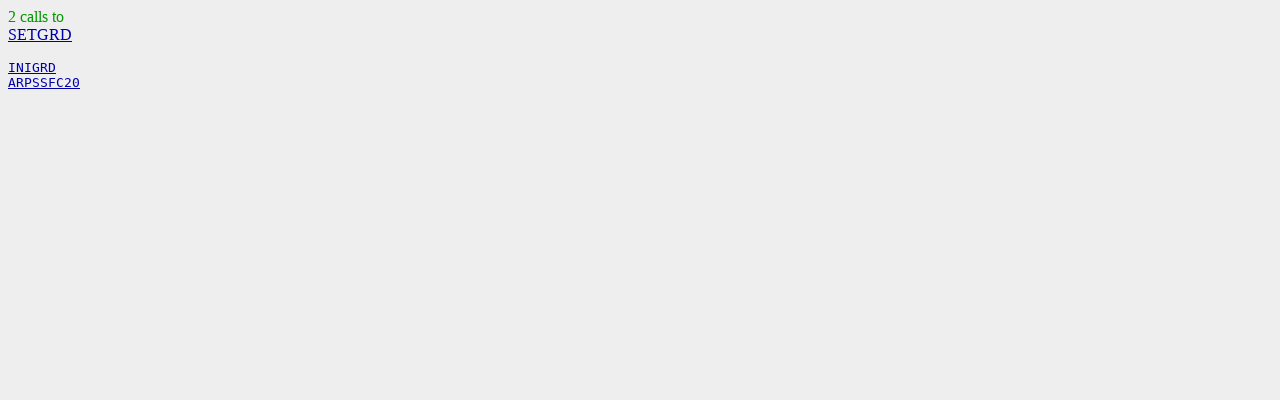

--- FILE ---
content_type: text/html; charset=UTF-8
request_url: https://arps.caps.ou.edu/arpsbrowser/arps5.0IHOP3browser/call_to/SETGRD.html
body_size: 442
content:
<HTML>
<HEAD>
<TITLE>SETGRD calls</TITLE><A NAME="TOP">
</HEAD>
<BODY BGCOLOR=#eeeeee LINK=#0000aa VLINK=#0000ff ALINK=#ff0000 >
<FONT COLOR=#009900>2 calls to<BR><A href='../html_code/arps/initpara3d.f90.html#SETGRD' target='bottom_target'>SETGRD</A></FONT><P><PRE>
<A href='../html_code/arps/init3d.f90.html#SETGRD_1' TARGET='top_target'>INIGRD</A>
<A href='../html_code/arpssfc/arpssfc.f90.html#SETGRD_2' TARGET='top_target'>ARPSSFC20</A>
